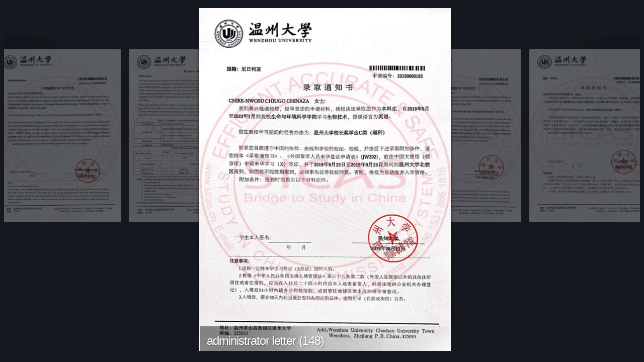

--- FILE ---
content_type: text/html; charset=utf-8
request_url: https://www.sicas.cn/AdmissonShow.aspx?schoolid=218&page=51
body_size: 720
content:


<!DOCTYPE html PUBLIC "-//W3C//DTD XHTML 1.0 Transitional//EN" "http://www.w3.org/TR/xhtml1/DTD/xhtml1-transitional.dtd">

<html xmlns="http://www.w3.org/1999/xhtml" >
<head><title>
	Admisson Show
</title><link rel="stylesheet" href="css/style.css" type="text/css" charset="utf-8" media="screen" /><link rel="stylesheet" href="css/jquery.fancybox-1.3.4.css" charset="utf-8" type="text/css" media="screen" /></head>

<body>
<div id="featured">
  <div class="container">          
   <div class="slide active"> <img src="http://www.sicas.cn/TrackBook/2020012116225817.jpg"  width='500px' height='688' /> <div class="description"> <h2>administrator letter (148)</h2> </div>  <div class="additional"><a class="prevslide" href="#">Previous</a><a class="nextslide" href="#">Next</a>    <a class="featured-zoom fancybox" href="http://www.sicas.cn/TrackBook/2020012116225817.jpg" rel="featured">放大</a> </div>  </div> <div class="slide"> <img src="http://www.sicas.cn/TrackBook/2020012116225918.jpg"  width='500px' height='688' /> <div class="description"> <h2>administrator letter (149)</h2> </div>  <div class="additional"><a class="prevslide" href="#">Previous</a><a class="nextslide" href="#">Next</a>    <a class="featured-zoom fancybox" href="http://www.sicas.cn/TrackBook/2020012116225918.jpg" rel="featured">放大</a> </div>  </div> <div class="slide"> <img src="http://www.sicas.cn/TrackBook/2020012116225919.jpg"  width='500px' height='688' /> <div class="description"> <h2>administrator letter (150)</h2> </div>  <div class="additional"><a class="prevslide" href="#">Previous</a><a class="nextslide" href="#">Next</a>    <a class="featured-zoom fancybox" href="http://www.sicas.cn/TrackBook/2020012116225919.jpg" rel="featured">放大</a> </div>  </div> <div class="slide"> <img src="http://www.sicas.cn/TrackBook/202001211633160.jpg"  width='500px' height='688' /> <div class="description"> <h2>administrator letter (151)</h2> </div>  <div class="additional"><a class="prevslide" href="#">Previous</a><a class="nextslide" href="#">Next</a>    <a class="featured-zoom fancybox" href="http://www.sicas.cn/TrackBook/202001211633160.jpg" rel="featured">放大</a> </div>  </div> <div class="slide"> <img src="http://www.sicas.cn/TrackBook/202001211633171.jpg"  width='500px' height='688' /> <div class="description"> <h2>administrator letter (152)</h2> </div>  <div class="additional"><a class="prevslide" href="#">Previous</a><a class="nextslide" href="#">Next</a>    <a class="featured-zoom fancybox" href="http://www.sicas.cn/TrackBook/202001211633171.jpg" rel="featured">放大</a> </div>  </div> <div class="slide"> <img src="http://www.sicas.cn/TrackBook/202001211633172.jpg"  width='500px' height='688' /> <div class="description"> <h2>administrator letter (153)</h2> </div>  <div class="additional"><a class="prevslide" href="#">Previous</a><a class="nextslide" href="#">Next</a>    <a class="featured-zoom fancybox" href="http://www.sicas.cn/TrackBook/202001211633172.jpg" rel="featured">放大</a> </div>  </div> <div class="slide"> <img src="http://www.sicas.cn/TrackBook/202001211633183.jpg"  width='500px' height='688' /> <div class="description"> <h2>administrator letter (154)</h2> </div>  <div class="additional"><a class="prevslide" href="#">Previous</a><a class="nextslide" href="#">Next</a>    <a class="featured-zoom fancybox" href="http://www.sicas.cn/TrackBook/202001211633183.jpg" rel="featured">放大</a> </div>  </div> <div class="slide"> <img src="http://www.sicas.cn/TrackBook/202001211633184.jpg"  width='500px' height='688' /> <div class="description"> <h2>administrator letter (155)</h2> </div>  <div class="additional"><a class="prevslide" href="#">Previous</a><a class="nextslide" href="#">Next</a>    <a class="featured-zoom fancybox" href="http://www.sicas.cn/TrackBook/202001211633184.jpg" rel="featured">放大</a> </div>  </div> <div class="slide"> <img src="http://www.sicas.cn/TrackBook/202001211633195.jpg"  width='500px' height='688' /> <div class="description"> <h2>administrator letter (156)</h2> </div>  <div class="additional"><a class="prevslide" href="#">Previous</a><a class="nextslide" href="#">Next</a>    <a class="featured-zoom fancybox" href="http://www.sicas.cn/TrackBook/202001211633195.jpg" rel="featured">放大</a> </div>  </div> <div class="slide"> <img src="http://www.sicas.cn/TrackBook/202001211633196.jpg"  width='500px' height='688' /> <div class="description"> <h2>administrator letter (157)</h2> </div>  <div class="additional"><a class="prevslide" href="#">Previous</a><a class="nextslide" href="#">Next</a>    <a class="featured-zoom fancybox" href="http://www.sicas.cn/TrackBook/202001211633196.jpg" rel="featured">放大</a> </div>  </div>
    
  </div>
  <div id="slider-left-overlay"></div>
  <div id="slider-right-overlay"></div>
</div>

<script src="https://ajax.aspnetcdn.com/ajax/jQuery/jquery-1.7.1.min.js" type="text/javascript"></script>
<script type="text/javascript" src="js/jquery.easing.1.3.js" charset="utf-8"></script>
<script type='text/javascript' src='js/jquery.fancybox-1.3.4.pack.js' charset="utf-8"></script>
<script type="text/javascript" src="js/custom.js " charset="utf-8"></script>

</body>
</html>


--- FILE ---
content_type: text/css
request_url: https://www.sicas.cn/css/style.css
body_size: 1262
content:
div, span, applet, object, iframe,
h1, h2, h3, h4, h5, h6, p, blockquote, pre,
a, abbr, acronym, address, big, cite, code,
del, dfn, em, font, img, ins, kbd, q, s, samp,
small, strike, strong, sub, sup, tt, var,
b, u, i, center,
dl, dt, dd, ol, ul, li,
fieldset, form, label, legend{margin: 0;padding: 0;border: 0;outline: 0;font-size: 100%;vertical-align: baseline;background: transparent;}
body{line-height: 1;}
ol, ul{list-style: none;}
blockquote, q{quotes: none;}
blockquote:before, blockquote:after,q:before, q:after{content: '';content: none;}
:focus{outline: 0;}
ins{text-decoration: none;}
del{text-decoration: line-through;}
table{border-collapse: collapse;border-spacing: 0;}
body{line-height: 18px;font-family: 'Droid Sans', Arial, sans-serif;font-size: 12px;color: #838383;text-shadow: 1px 1px 1px #ffffff;background-color: #15191f;}
a{text-decoration: none;color: #00b7f3;}
a:hover{text-decoration: underline;}
.clear{clear: both;}
.ui-tabs-hide{display: none;}
br.clear{margin: 0px;padding: 0px;}
h1, h2, h3, h4, h5, h6{padding-bottom: 5px;color: #111;letter-spacing: -1px;line-height: 1em;font-weight: normal;}
h1 a, h2 a, h3 a, h4 a, h5 a, h6 a{color: #111;}
h1{font-size: 30px;}
h2{font-size: 24px;}
h3{font-size: 22px;}
h4{font-size: 18px;}
h5{font-size: 16px;}
h6{font-size: 14px;}
p{padding-bottom: 10px;line-height: 18px;}
strong{font-weight: bold;color: #1c1c1c;}
cite, em, i{font-style: italic;}
pre, code{font-family: Courier New, monospace;margin-bottom: 10px;}
ins{text-decoration: none;}
sup, sub{height: 0;line-height: 1;position: relative;vertical-align: baseline;}
sup{bottom: 0.8em;}
sub{top: 0.3em;}
dl{margin: 0 0 1.5em 0;}
dl dt{font-weight: bold;}
dd{margin-left: 1.5em;}
blockquote{margin: 1.5em;padding: 1em;color: #666666;background: #e6e6e6;font-style: italic;border: 1px solid #dcdcdc;}
blockquote p{padding-bottom: 0px;}
input[type=text],input.text, input.title, textarea, select{background-color:#fff;border:1px solid #bbb;padding: 2px;color: #4e4e4e;}
input[type=text]:focus, input.text:focus, input.title:focus, textarea:focus, select:focus{border-color:#2D3940;color: #3e3e3e;}
input[type=text], input.text, input.title, textarea, select{margin:0.5em 0;}
textarea{padding: 4px;}
img#about-image{float: left;margin: 3px 8px 8px 0px;}
.clearfix:after{visibility: hidden;display: block;font-size: 0;content: " ";clear: both;height: 0;}
* html .clearfix{zoom: 1;}
/*------------------------------------------------*//*--------------[FEATURED SLIDER]-----------------*//*------------------------------------------------*/
.container{text-align: left;margin: 0 auto;width: 960px;position: relative;}
#featured{overflow: hidden;height: 688px;position: relative;margin:10px 0 0 0;}
#featured .slide{position: absolute;z-index: 1;background: url(../images/slide-bg.png) no-repeat;padding: 6px 6px 25px;}
#featured .active{z-index: 2;background: url(../images/active-slide-bg.png) no-repeat;padding: 6px 6px 25px;}
#slider-left-overlay, #slider-right-overlay{position: absolute;top: 60px;height: 263px;z-index: 3;}
#slider-left-overlay{background: url(../images/slider-left-overlay.png) no-repeat;width: 169px;left: 0;}
#slider-right-overlay{background: url(../images/slider-right-overlay.png) no-repeat;width: 171px;right: 0;}
#featured .description{display: none;background: url(../images/featured-description-bg.png) no-repeat;position: absolute;bottom: 25px;left: 6px;width: 500px;height: 38px;padding: 18px 7px 0 15px;font-size: 24px;}
#featured .description, #featured .description h2{color: #fff;text-shadow: 1px 1px 1px rgba(0,0,0,0.4);}
#featured .additional{display: none;background: url(../images/featured-hover-overlay.png);position: absolute;top:10px;left: 6px;width: 500px;height: 688px;}
#featured .active .description{display: block;}
#featured a.prevslide, #featured a.nextslide{display: block;width: 30px;height: 40px;position: absolute;top: 154px;text-indent: -9999px;}
#featured a.prevslide{background: url(../images/featured-left-arrow.png) no-repeat;left: 29px;}
#featured a.nextslide{background: url(../images/featured-right-arrow.png) no-repeat;right: 30px;}
#featured a.featured-zoom, #featured a.featured-more{display: block;width: 40px;height: 43px;position: absolute;text-indent: -9999px;top: 150px;}
#featured a.featured-zoom{background: url(../images/featured-zoom.png) no-repeat;left: 211px;}
#featured a.featured-more{background: url(../images/featured-more.png) no-repeat;left: 263px;}

--- FILE ---
content_type: application/javascript
request_url: https://www.sicas.cn/js/jquery.fancybox-1.3.4.pack.js
body_size: 6725
content:
; (function(b)
{
    var m, t, u, f, D, j, E, n, z, A, q = 0, e = {}, o = [], p = 0, d = {}, l = [], G = null, v = new Image, J = /\.(jpg|gif|png|bmp|jpeg)(.*)?$/i, W = /[^\.]\.(swf)\s*$/i, K, L = 1, y = 0, s = "", r, i, h = false, B = b.extend(b("<div/>")[0], { prop: 0 }), M = b.browser.msie && b.browser.version < 7 && !window.XMLHttpRequest, N = function() { t.hide(); v.onerror = v.onload = null; G && G.abort(); m.empty() }, O = function()
    {
        if (false === e.onError(o, q, e)) { t.hide(); h = false } else
        {
            e.titleShow = false; e.width = "auto"; e.height = "auto"; m.html('<p id="fancybox-error">The requested content cannot be loaded.<br />Please try again later.</p>');
            F()
        } 
    }, I = function()
    {
        var a = o[q], c, g, k, C, P, w; N(); e = b.extend({}, b.fn.fancybox.defaults, typeof b(a).data("fancybox") == "undefined" ? e : b(a).data("fancybox")); w = e.onStart(o, q, e); if (w === false) h = false; else
        {
            if (typeof w == "object") e = b.extend(e, w); k = e.title || (a.nodeName ? b(a).attr("title") : a.title) || ""; if (a.nodeName && !e.orig) e.orig = b(a).children("img:first").length ? b(a).children("img:first") : b(a); if (k === "" && e.orig && e.titleFromAlt) k = e.orig.attr("alt"); c = e.href || (a.nodeName ? b(a).attr("href") : a.href) || null; if (/^(?:javascript)/i.test(c) ||
c == "#") c = null; if (e.type) { g = e.type; if (!c) c = e.content } else if (e.content) g = "html"; else if (c) g = c.match(J) ? "image" : c.match(W) ? "swf" : b(a).hasClass("iframe") ? "iframe" : c.indexOf("#") === 0 ? "inline" : "ajax"; if (g)
            {
                if (g == "inline") { a = c.substr(c.indexOf("#")); g = b(a).length > 0 ? "inline" : "ajax" } e.type = g; e.href = c; e.title = k; if (e.autoDimensions) if (e.type == "html" || e.type == "inline" || e.type == "ajax") { e.width = "auto"; e.height = "auto" } else e.autoDimensions = false; if (e.modal)
                {
                    e.overlayShow = true; e.hideOnOverlayClick = false; e.hideOnContentClick =
false; e.enableEscapeButton = false; e.showCloseButton = false
                } e.padding = parseInt(e.padding, 10); e.margin = parseInt(e.margin, 10); m.css("padding", e.padding + e.margin); b(".fancybox-inline-tmp").unbind("fancybox-cancel").bind("fancybox-change", function() { b(this).replaceWith(j.children()) }); switch (g)
                {
                    case "html": m.html(e.content); F(); break; case "inline": if (b(a).parent().is("#fancybox-content") === true) { h = false; break } b('<div class="fancybox-inline-tmp" />').hide().insertBefore(b(a)).bind("fancybox-cleanup", function() { b(this).replaceWith(j.children()) }).bind("fancybox-cancel",
function() { b(this).replaceWith(m.children()) }); b(a).appendTo(m); F(); break; case "image": h = false; b.fancybox.showActivity(); v = new Image; v.onerror = function() { O() }; v.onload = function() { h = true; v.onerror = v.onload = null; e.width = v.width; e.height = v.height; b("<img />").attr({ id: "fancybox-img", src: v.src, alt: e.title }).appendTo(m); Q() }; v.src = c; break; case "swf": e.scrolling = "no"; C = '<object classid="clsid:D27CDB6E-AE6D-11cf-96B8-444553540000" width="' + e.width + '" height="' + e.height + '"><param name="movie" value="' + c +
'"></param>'; P = ""; b.each(e.swf, function(x, H) { C += '<param name="' + x + '" value="' + H + '"></param>'; P += " " + x + '="' + H + '"' }); C += '<embed src="' + c + '" type="application/x-shockwave-flash" width="' + e.width + '" height="' + e.height + '"' + P + "></embed></object>"; m.html(C); F(); break; case "ajax": h = false; b.fancybox.showActivity(); e.ajax.win = e.ajax.success; G = b.ajax(b.extend({}, e.ajax, { url: c, data: e.ajax.data || {}, error: function(x) { x.status > 0 && O() }, success: function(x, H, R)
{
    if ((typeof R == "object" ? R : G).status == 200)
    {
        if (typeof e.ajax.win ==
"function") { w = e.ajax.win(c, x, H, R); if (w === false) { t.hide(); return } else if (typeof w == "string" || typeof w == "object") x = w } m.html(x); F()
    } 
} 
})); break; case "iframe": Q()
                } 
            } else O()
        } 
    }, F = function()
    {
        var a = e.width, c = e.height; a = a.toString().indexOf("%") > -1 ? parseInt((b(window).width() - e.margin * 2) * parseFloat(a) / 100, 10) + "px" : a == "auto" ? "auto" : a + "px"; c = c.toString().indexOf("%") > -1 ? parseInt((b(window).height() - e.margin * 2) * parseFloat(c) / 100, 10) + "px" : c == "auto" ? "auto" : c + "px"; m.wrapInner('<div style="width:' + a + ";height:" + c +
";overflow: " + (e.scrolling == "auto" ? "auto" : e.scrolling == "yes" ? "scroll" : "hidden") + ';position:relative;"></div>'); e.width = m.width(); e.height = m.height(); Q()
    }, Q = function()
    {
        var a, c; t.hide(); if (f.is(":visible") && false === d.onCleanup(l, p, d)) { b.event.trigger("fancybox-cancel"); h = false } else
        {
            h = true; b(j.add(u)).unbind(); b(window).unbind("resize.fb scroll.fb"); b(document).unbind("keydown.fb"); f.is(":visible") && d.titlePosition !== "outside" && f.css("height", f.height()); l = o; p = q; d = e; if (d.overlayShow)
            {
                u.css({ "background-color": d.overlayColor,
                    opacity: d.overlayOpacity, cursor: d.hideOnOverlayClick ? "pointer" : "auto", height: b(document).height()
                }); if (!u.is(":visible")) { M && b("select:not(#fancybox-tmp select)").filter(function() { return this.style.visibility !== "hidden" }).css({ visibility: "hidden" }).one("fancybox-cleanup", function() { this.style.visibility = "inherit" }); u.show() } 
            } else u.hide(); i = X(); s = d.title || ""; y = 0; n.empty().removeAttr("style").removeClass(); if (d.titleShow !== false)
            {
                if (b.isFunction(d.titleFormat)) a = d.titleFormat(s, l, p, d); else a = s && s.length ?
d.titlePosition == "float" ? '<table id="fancybox-title-float-wrap" cellpadding="0" cellspacing="0"><tr><td id="fancybox-title-float-left"></td><td id="fancybox-title-float-main">' + s + '</td><td id="fancybox-title-float-right"></td></tr></table>' : '<div id="fancybox-title-' + d.titlePosition + '">' + s + "</div>" : false; s = a; if (!(!s || s === ""))
                {
                    n.addClass("fancybox-title-" + d.titlePosition).html(s).appendTo("body").show(); switch (d.titlePosition)
                    {
                        case "inside": n.css({ width: i.width - d.padding * 2, marginLeft: d.padding, marginRight: d.padding });
                            y = n.outerHeight(true); n.appendTo(D); i.height += y; break; case "over": n.css({ marginLeft: d.padding, width: i.width - d.padding * 2, bottom: d.padding }).appendTo(D); break; case "float": n.css("left", parseInt((n.width() - i.width - 40) / 2, 10) * -1).appendTo(f); break; default: n.css({ width: i.width - d.padding * 2, paddingLeft: d.padding, paddingRight: d.padding }).appendTo(f)
                    } 
                } 
            } n.hide(); if (f.is(":visible"))
            {
                b(E.add(z).add(A)).hide(); a = f.position(); r = { top: a.top, left: a.left, width: f.width(), height: f.height() }; c = r.width == i.width && r.height ==
i.height; j.fadeTo(d.changeFade, 0.3, function() { var g = function() { j.html(m.contents()).fadeTo(d.changeFade, 1, S) }; b.event.trigger("fancybox-change"); j.empty().removeAttr("filter").css({ "border-width": d.padding, width: i.width - d.padding * 2, height: e.autoDimensions ? "auto" : i.height - y - d.padding * 2 }); if (c) g(); else { B.prop = 0; b(B).animate({ prop: 1 }, { duration: d.changeSpeed, easing: d.easingChange, step: T, complete: g }) } })
            } else
            {
                f.removeAttr("style"); j.css("border-width", d.padding); if (d.transitionIn == "elastic")
                {
                    r = V(); j.html(m.contents());
                    f.show(); if (d.opacity) i.opacity = 0; B.prop = 0; b(B).animate({ prop: 1 }, { duration: d.speedIn, easing: d.easingIn, step: T, complete: S })
                } else { d.titlePosition == "inside" && y > 0 && n.show(); j.css({ width: i.width - d.padding * 2, height: e.autoDimensions ? "auto" : i.height - y - d.padding * 2 }).html(m.contents()); f.css(i).fadeIn(d.transitionIn == "none" ? 0 : d.speedIn, S) } 
            } 
        } 
    }, Y = function()
    {
        if (d.enableEscapeButton || d.enableKeyboardNav) b(document).bind("keydown.fb", function(a)
        {
            if (a.keyCode == 27 && d.enableEscapeButton) { a.preventDefault(); b.fancybox.close() } else if ((a.keyCode ==
37 || a.keyCode == 39) && d.enableKeyboardNav && a.target.tagName !== "INPUT" && a.target.tagName !== "TEXTAREA" && a.target.tagName !== "SELECT") { a.preventDefault(); b.fancybox[a.keyCode == 37 ? "prev" : "next"]() } 
        }); if (d.showNavArrows) { if (d.cyclic && l.length > 1 || p !== 0) z.show(); if (d.cyclic && l.length > 1 || p != l.length - 1) A.show() } else { z.hide(); A.hide() } 
    }, S = function()
    {
        if (!b.support.opacity) { j.get(0).style.removeAttribute("filter"); f.get(0).style.removeAttribute("filter") } e.autoDimensions && j.css("height", "auto"); f.css("height", "auto");
        s && s.length && n.show(); d.showCloseButton && E.show(); Y(); d.hideOnContentClick && j.bind("click", b.fancybox.close); d.hideOnOverlayClick && u.bind("click", b.fancybox.close); b(window).bind("resize.fb", b.fancybox.resize); d.centerOnScroll && b(window).bind("scroll.fb", b.fancybox.center); if (d.type == "iframe") b('<iframe id="fancybox-frame" name="fancybox-frame' + (new Date).getTime() + '" frameborder="0" hspace="0" ' + (b.browser.msie ? 'allowtransparency="true""' : "") + ' scrolling="' + e.scrolling + '" src="' + d.href + '"></iframe>').appendTo(j);
        f.show(); h = false; b.fancybox.center(); d.onComplete(l, p, d); var a, c; if (l.length - 1 > p) { a = l[p + 1].href; if (typeof a !== "undefined" && a.match(J)) { c = new Image; c.src = a } } if (p > 0) { a = l[p - 1].href; if (typeof a !== "undefined" && a.match(J)) { c = new Image; c.src = a } } 
    }, T = function(a)
    {
        var c = { width: parseInt(r.width + (i.width - r.width) * a, 10), height: parseInt(r.height + (i.height - r.height) * a, 10), top: parseInt(r.top + (i.top - r.top) * a, 10), left: parseInt(r.left + (i.left - r.left) * a, 10) }; if (typeof i.opacity !== "undefined") c.opacity = a < 0.5 ? 0.5 : a; f.css(c);
        j.css({ width: c.width - d.padding * 2, height: c.height - y * a - d.padding * 2 })
    }, U = function() { return [b(window).width() - d.margin * 2, b(window).height() - d.margin * 2, b(document).scrollLeft() + d.margin, b(document).scrollTop() + d.margin] }, X = function()
    {
        var a = U(), c = {}, g = d.autoScale, k = d.padding * 2; c.width = d.width.toString().indexOf("%") > -1 ? parseInt(a[0] * parseFloat(d.width) / 100, 10) : d.width + k; c.height = d.height.toString().indexOf("%") > -1 ? parseInt(a[1] * parseFloat(d.height) / 100, 10) : d.height + k; if (g && (c.width > a[0] || c.height > a[1])) if (e.type ==
"image" || e.type == "swf") { g = d.width / d.height; if (c.width > a[0]) { c.width = a[0]; c.height = parseInt((c.width - k) / g + k, 10) } if (c.height > a[1]) { c.height = a[1]; c.width = parseInt((c.height - k) * g + k, 10) } } else { c.width = Math.min(c.width, a[0]); c.height = Math.min(c.height, a[1]) } c.top = parseInt(Math.max(a[3] - 20, a[3] + (a[1] - c.height - 40) * 0.5), 10); c.left = parseInt(Math.max(a[2] - 20, a[2] + (a[0] - c.width - 40) * 0.5), 10); return c
    }, V = function()
    {
        var a = e.orig ? b(e.orig) : false, c = {}; if (a && a.length)
        {
            c = a.offset(); c.top += parseInt(a.css("paddingTop"),
10) || 0; c.left += parseInt(a.css("paddingLeft"), 10) || 0; c.top += parseInt(a.css("border-top-width"), 10) || 0; c.left += parseInt(a.css("border-left-width"), 10) || 0; c.width = a.width(); c.height = a.height(); c = { width: c.width + d.padding * 2, height: c.height + d.padding * 2, top: c.top - d.padding - 20, left: c.left - d.padding - 20}
        } else { a = U(); c = { width: d.padding * 2, height: d.padding * 2, top: parseInt(a[3] + a[1] * 0.5, 10), left: parseInt(a[2] + a[0] * 0.5, 10)} } return c
    }, Z = function() { if (t.is(":visible")) { b("div", t).css("top", L * -40 + "px"); L = (L + 1) % 12 } else clearInterval(K) };
    b.fn.fancybox = function(a) { if (!b(this).length) return this; b(this).data("fancybox", b.extend({}, a, b.metadata ? b(this).metadata() : {})).unbind("click.fb").bind("click.fb", function(c) { c.preventDefault(); if (!h) { h = true; b(this).blur(); o = []; q = 0; c = b(this).attr("rel") || ""; if (!c || c == "" || c === "nofollow") o.push(this); else { o = b("a[rel=" + c + "], area[rel=" + c + "]"); q = o.index(this) } I() } }); return this }; b.fancybox = function(a, c)
    {
        var g; if (!h)
        {
            h = true; g = typeof c !== "undefined" ? c : {}; o = []; q = parseInt(g.index, 10) || 0; if (b.isArray(a))
            {
                for (var k =
0, C = a.length; k < C; k++) if (typeof a[k] == "object") b(a[k]).data("fancybox", b.extend({}, g, a[k])); else a[k] = b({}).data("fancybox", b.extend({ content: a[k] }, g)); o = jQuery.merge(o, a)
            } else { if (typeof a == "object") b(a).data("fancybox", b.extend({}, g, a)); else a = b({}).data("fancybox", b.extend({ content: a }, g)); o.push(a) } if (q > o.length || q < 0) q = 0; I()
        } 
    }; b.fancybox.showActivity = function() { clearInterval(K); t.show(); K = setInterval(Z, 66) }; b.fancybox.hideActivity = function() { t.hide() }; b.fancybox.next = function()
    {
        return b.fancybox.pos(p +
1)
    }; b.fancybox.prev = function() { return b.fancybox.pos(p - 1) }; b.fancybox.pos = function(a) { if (!h) { a = parseInt(a); o = l; if (a > -1 && a < l.length) { q = a; I() } else if (d.cyclic && l.length > 1) { q = a >= l.length ? 0 : l.length - 1; I() } } }; b.fancybox.cancel = function() { if (!h) { h = true; b.event.trigger("fancybox-cancel"); N(); e.onCancel(o, q, e); h = false } }; b.fancybox.close = function()
    {
        function a() { u.fadeOut("fast"); n.empty().hide(); f.hide(); b.event.trigger("fancybox-cleanup"); j.empty(); d.onClosed(l, p, d); l = e = []; p = q = 0; d = e = {}; h = false } if (!(h || f.is(":hidden")))
        {
            h =
true; if (d && false === d.onCleanup(l, p, d)) h = false; else
            {
                N(); b(E.add(z).add(A)).hide(); b(j.add(u)).unbind(); b(window).unbind("resize.fb scroll.fb"); b(document).unbind("keydown.fb"); if (d.type === 'iframe') { j.find("iframe").attr("src", M && /^https/i.test(window.location.href || "") ? "javascript:void(false)" : "about:blank"); } d.titlePosition !== "inside" && n.empty(); f.stop(); if (d.transitionOut == "elastic")
                {
                    r = V(); var c = f.position(); i = { top: c.top, left: c.left, width: f.width(), height: f.height() }; if (d.opacity) i.opacity = 1; n.empty().hide(); B.prop = 1;
                    b(B).animate({ prop: 0 }, { duration: d.speedOut, easing: d.easingOut, step: T, complete: a })
                } else f.fadeOut(d.transitionOut == "none" ? 0 : d.speedOut, a)
            } 
        } 
    }; b.fancybox.resize = function() { u.is(":visible") && u.css("height", b(document).height()); b.fancybox.center(true) }; b.fancybox.center = function(a)
    {
        var c, g; if (!h)
        {
            g = a === true ? 1 : 0; c = U(); !g && (f.width() > c[0] || f.height() > c[1]) || f.stop().animate({ top: parseInt(Math.max(c[3] - 20, c[3] + (c[1] - j.height() - 40) * 0.5 - d.padding)), left: parseInt(Math.max(c[2] - 20, c[2] + (c[0] - j.width() - 40) * 0.5 -
d.padding))
            }, typeof a == "number" ? a : 200)
        } 
    }; b.fancybox.init = function()
    {
        if (!b("#fancybox-wrap").length)
        {
            b("body").append(m = b('<div id="fancybox-tmp"></div>'), t = b('<div id="fancybox-loading"><div></div></div>'), u = b('<div id="fancybox-overlay"></div>'), f = b('<div id="fancybox-wrap"></div>')); D = b('<div id="fancybox-outer"></div>').append('<div class="fancybox-bg" id="fancybox-bg-n"></div><div class="fancybox-bg" id="fancybox-bg-ne"></div><div class="fancybox-bg" id="fancybox-bg-e"></div><div class="fancybox-bg" id="fancybox-bg-se"></div><div class="fancybox-bg" id="fancybox-bg-s"></div><div class="fancybox-bg" id="fancybox-bg-sw"></div><div class="fancybox-bg" id="fancybox-bg-w"></div><div class="fancybox-bg" id="fancybox-bg-nw"></div>').appendTo(f);
            D.append(j = b('<div id="fancybox-content"></div>'), E = b('<a id="fancybox-close"></a>'), n = b('<div id="fancybox-title"></div>'), z = b('<a href="javascript:;" id="fancybox-left"><span class="fancy-ico" id="fancybox-left-ico"></span></a>'), A = b('<a href="javascript:;" id="fancybox-right"><span class="fancy-ico" id="fancybox-right-ico"></span></a>')); E.click(b.fancybox.close); t.click(b.fancybox.cancel); z.click(function(a) { a.preventDefault(); b.fancybox.prev() }); A.click(function(a) { a.preventDefault(); b.fancybox.next() });
            b.fn.mousewheel && f.bind("mousewheel.fb", function(a, c) { if (h) a.preventDefault(); else if (b(a.target).get(0).clientHeight == 0 || b(a.target).get(0).scrollHeight === b(a.target).get(0).clientHeight) { a.preventDefault(); b.fancybox[c > 0 ? "prev" : "next"]() } }); b.support.opacity || f.addClass("fancybox-ie"); if (M) { t.addClass("fancybox-ie6"); f.addClass("fancybox-ie6"); b('<iframe id="fancybox-hide-sel-frame" src="' + (/^https/i.test(window.location.href || "") ? "javascript:void(false)" : "about:blank") + '" scrolling="no" border="0" frameborder="0" tabindex="-1"></iframe>').prependTo(D) } 
        } 
    };
    b.fn.fancybox.defaults = { padding: 10, margin: 40, opacity: false, modal: false, cyclic: false, scrolling: "auto", width: 560, height: 340, autoScale: true, autoDimensions: true, centerOnScroll: false, ajax: {}, swf: { wmode: "transparent" }, hideOnOverlayClick: true, hideOnContentClick: false, overlayShow: true, overlayOpacity: 0.7, overlayColor: "#777", titleShow: true, titlePosition: "float", titleFormat: null, titleFromAlt: false, transitionIn: "fade", transitionOut: "fade", speedIn: 300, speedOut: 300, changeSpeed: 300, changeFade: "fast", easingIn: "swing",
        easingOut: "swing", showCloseButton: true, showNavArrows: true, enableEscapeButton: true, enableKeyboardNav: true, onStart: function() { }, onCancel: function() { }, onComplete: function() { }, onCleanup: function() { }, onClosed: function() { }, onError: function() { } 
    }; b(document).ready(function() { b.fancybox.init() })
})(jQuery);